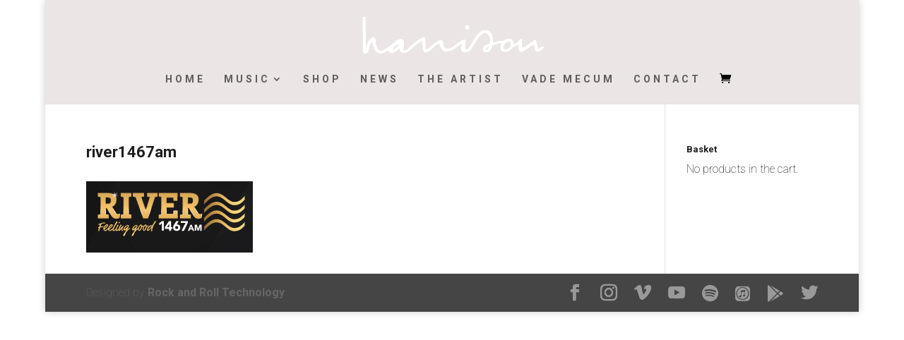

--- FILE ---
content_type: text/css
request_url: https://harrisontheartist.com/wp-content/themes/Divi-child/style.css?ver=4.9.10
body_size: 173
content:
/*
 Theme Name:   Divi Child
 Theme URI:    http://brhythmic.com.au/divi-child/
 Description:  My first child theme, based on Divi
 Author:       J
 Author URI:   J
 Template:     Divi
 Version:      1.0.0
 Tags:         black, green, white, light, dark, two-columns, three-columns, left-sidebar, right-sidebar, fixed-layout, responsive-layout, custom-background, custom-header, custom-menu, editor-style, featured-images, flexible-header, full-width-template, microformats, post-formats, rtl-language-support, sticky-post, theme-options, translation-ready, accessibility-ready, responsive-layout, infinite-scroll, post-slider, design, food, journal, magazine, news, photography, portfolio, clean, contemporary, dark, elegant, modern, professional, sophisticated
 Text Domain:  Divi-child
*/

@import url("//use.fontawesome.com/releases/v5.0.13/css/all.css");
